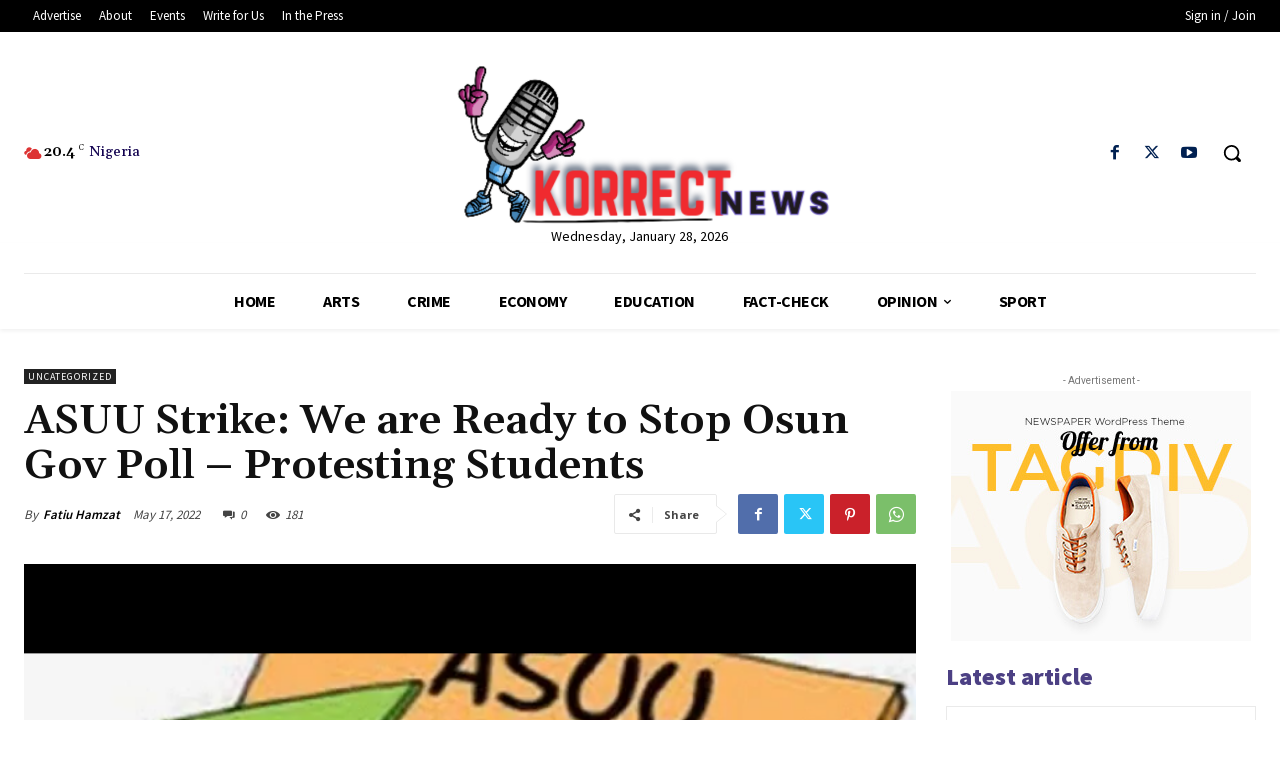

--- FILE ---
content_type: text/html; charset=utf-8
request_url: https://www.google.com/recaptcha/api2/aframe
body_size: 268
content:
<!DOCTYPE HTML><html><head><meta http-equiv="content-type" content="text/html; charset=UTF-8"></head><body><script nonce="GYzuPzAMp6d5-MsRzbTfhw">/** Anti-fraud and anti-abuse applications only. See google.com/recaptcha */ try{var clients={'sodar':'https://pagead2.googlesyndication.com/pagead/sodar?'};window.addEventListener("message",function(a){try{if(a.source===window.parent){var b=JSON.parse(a.data);var c=clients[b['id']];if(c){var d=document.createElement('img');d.src=c+b['params']+'&rc='+(localStorage.getItem("rc::a")?sessionStorage.getItem("rc::b"):"");window.document.body.appendChild(d);sessionStorage.setItem("rc::e",parseInt(sessionStorage.getItem("rc::e")||0)+1);localStorage.setItem("rc::h",'1769584091672');}}}catch(b){}});window.parent.postMessage("_grecaptcha_ready", "*");}catch(b){}</script></body></html>